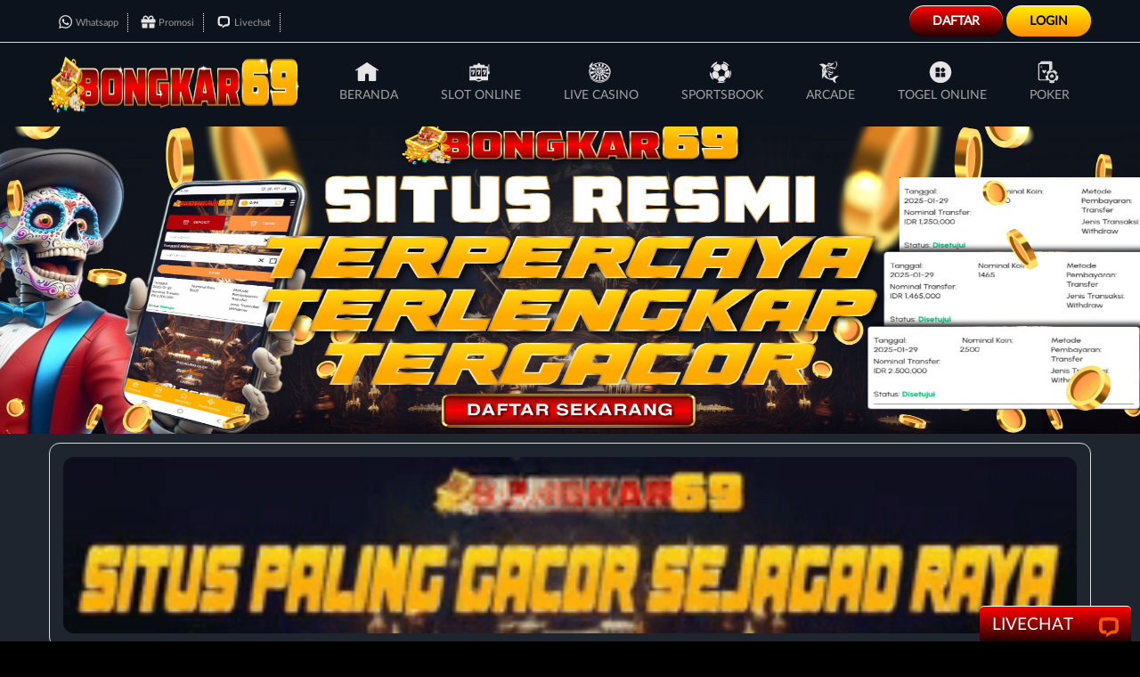

--- FILE ---
content_type: image/svg+xml
request_url: https://www.anywaytostay.com/assets/images/icon/icon-gift.svg
body_size: 121
content:
<svg width="512" height="512" xmlns="http://www.w3.org/2000/svg" role="img" class="svg-inline--fa fa-gift fa-w-16" data-icon="gift" data-prefix="fas" focusable="false" aria-hidden="true">
 <g>
  <title>Layer 1</title>
  <path stroke="null" id="svg_1" d="m45.125,437.875c0,16.66289 13.46211,30.125 30.125,30.125l150.625,0l0,-150.625l-180.75,0l0,120.5zm241,30.125l150.625,0c16.66289,0 30.125,-13.46211 30.125,-30.125l0,-120.5l-180.75,0l0,150.625zm180.75,-301.25l-39.6332,0c5.83672,-11.39102 9.5082,-24.00586 9.5082,-37.65625c0,-45.6582 -37.18555,-82.84375 -82.84375,-82.84375c-39.1625,0 -64.48633,20.05195 -96.96484,64.29805c-32.47852,-44.24609 -57.80234,-64.29805 -96.96484,-64.29805c-45.6582,0 -82.84375,37.18555 -82.84375,82.84375c0,13.65039 3.57734,26.26523 9.5082,37.65625l-41.51602,0c-16.66289,0 -30.125,13.46211 -30.125,30.125l0,75.3125c0,8.28438 6.77813,15.0625 15.0625,15.0625l451.875,0c8.28438,0 15.0625,-6.77812 15.0625,-15.0625l0,-75.3125c0,-16.66289 -13.46211,-30.125 -30.125,-30.125zm-306.99258,0c-20.80508,0 -37.65625,-16.85117 -37.65625,-37.65625s16.85117,-37.65625 37.65625,-37.65625c18.73398,0 32.57266,3.10664 81.05508,75.3125l-81.05508,0zm194.02383,0l-81.05508,0c48.38828,-72.01758 61.85039,-75.3125 81.05508,-75.3125c20.80508,0 37.65625,16.85117 37.65625,37.65625s-16.85117,37.65625 -37.65625,37.65625z" fill="#e6e4e5"/>
 </g>

</svg>